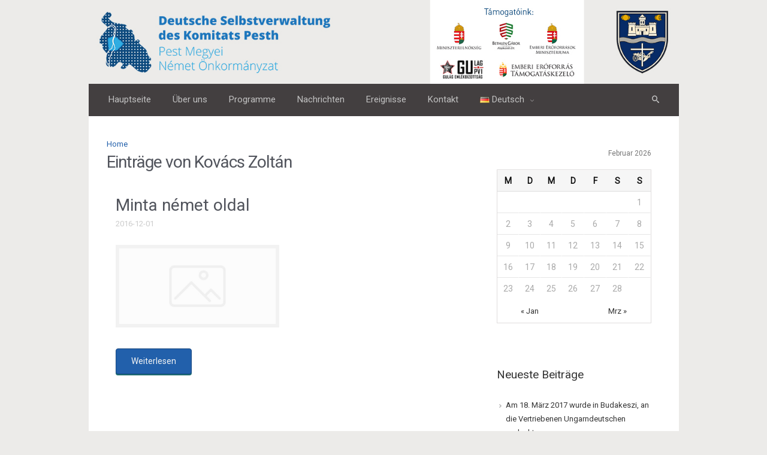

--- FILE ---
content_type: application/javascript
request_url: http://pmno.hu/wp-content/themes/evolve/library/media/js/parallax/modernizr.js?ver=4.6.1
body_size: 4987
content:
/* Modernizr 2.6.2 (Custom Build) | MIT & BSD
 * Build: http://modernizr.com/download/#-cssanimations-csstransitions-shiv-cssclasses-testprop-testallprops-domprefixes-load
 */
;

window.Modernizr = (function (window, document, undefined) {

    var version = '2.6.2',
            Modernizr = {},
            enableClasses = true,
            docElement = document.documentElement,
            mod = 'modernizr',
            modElem = document.createElement(mod),
            mStyle = modElem.style,
            inputElem,
            toString = {}.toString, omPrefixes = 'Webkit Moz O ms',
            cssomPrefixes = omPrefixes.split(' '),
            domPrefixes = omPrefixes.toLowerCase().split(' '),
            tests = {},
            inputs = {},
            attrs = {},
            classes = [],
            slice = classes.slice,
            featureName,
            _hasOwnProperty = ({}).hasOwnProperty, hasOwnProp;

    if (!is(_hasOwnProperty, 'undefined') && !is(_hasOwnProperty.call, 'undefined')) {
        hasOwnProp = function (object, property) {
            return _hasOwnProperty.call(object, property);
        };
    } else {
        hasOwnProp = function (object, property) {
            return ((property in object) && is(object.constructor.prototype[property], 'undefined'));
        };
    }


    if (!Function.prototype.bind) {
        Function.prototype.bind = function bind(that) {

            var target = this;

            if (typeof target != "function") {
                throw new TypeError();
            }

            var args = slice.call(arguments, 1),
                    bound = function () {

                        if (this instanceof bound) {

                            var F = function () {};
                            F.prototype = target.prototype;
                            var self = new F();

                            var result = target.apply(
                                    self,
                                    args.concat(slice.call(arguments))
                                    );
                            if (Object(result) === result) {
                                return result;
                            }
                            return self;

                        } else {

                            return target.apply(
                                    that,
                                    args.concat(slice.call(arguments))
                                    );

                        }

                    };

            return bound;
        };
    }

    function setCss(str) {
        mStyle.cssText = str;
    }

    function setCssAll(str1, str2) {
        return setCss(prefixes.join(str1 + ';') + (str2 || ''));
    }

    function is(obj, type) {
        return typeof obj === type;
    }

    function contains(str, substr) {
        return !!~('' + str).indexOf(substr);
    }

    function testProps(props, prefixed) {
        for (var i in props) {
            var prop = props[i];
            if (!contains(prop, "-") && mStyle[prop] !== undefined) {
                return prefixed == 'pfx' ? prop : true;
            }
        }
        return false;
    }

    function testDOMProps(props, obj, elem) {
        for (var i in props) {
            var item = obj[props[i]];
            if (item !== undefined) {

                if (elem === false)
                    return props[i];

                if (is(item, 'function')) {
                    return item.bind(elem || obj);
                }

                return item;
            }
        }
        return false;
    }

    function testPropsAll(prop, prefixed, elem) {

        var ucProp = prop.charAt(0).toUpperCase() + prop.slice(1),
                props = (prop + ' ' + cssomPrefixes.join(ucProp + ' ') + ucProp).split(' ');

        if (is(prefixed, "string") || is(prefixed, "undefined")) {
            return testProps(props, prefixed);

        } else {
            props = (prop + ' ' + (domPrefixes).join(ucProp + ' ') + ucProp).split(' ');
            return testDOMProps(props, prefixed, elem);
        }
    }
    tests['cssanimations'] = function () {
        return testPropsAll('animationName');
    };


    tests['csstransitions'] = function () {
        return testPropsAll('transition');
    };



    for (var feature in tests) {
        if (hasOwnProp(tests, feature)) {
            featureName = feature.toLowerCase();
            Modernizr[featureName] = tests[feature]();

            classes.push((Modernizr[featureName] ? '' : 'no-') + featureName);
        }
    }



    Modernizr.addTest = function (feature, test) {
        if (typeof feature == 'object') {
            for (var key in feature) {
                if (hasOwnProp(feature, key)) {
                    Modernizr.addTest(key, feature[ key ]);
                }
            }
        } else {

            feature = feature.toLowerCase();

            if (Modernizr[feature] !== undefined) {
                return Modernizr;
            }

            test = typeof test == 'function' ? test() : test;

            if (typeof enableClasses !== "undefined" && enableClasses) {
                docElement.className += ' ' + (test ? '' : 'no-') + feature;
            }
            Modernizr[feature] = test;

        }

        return Modernizr;
    };


    setCss('');
    modElem = inputElem = null;

    ;
    (function (window, document) {
        var options = window.html5 || {};

        var reSkip = /^<|^(?:button|map|select|textarea|object|iframe|option|optgroup)$/i;

        var saveClones = /^(?:a|b|code|div|fieldset|h1|h2|h3|h4|h5|h6|i|label|li|ol|p|q|span|strong|style|table|tbody|td|th|tr|ul)$/i;

        var supportsHtml5Styles;

        var expando = '_html5shiv';

        var expanID = 0;

        var expandoData = {};

        var supportsUnknownElements;

        (function () {
            try {
                var a = document.createElement('a');
                a.innerHTML = '<xyz></xyz>';
                supportsHtml5Styles = ('hidden' in a);

                supportsUnknownElements = a.childNodes.length == 1 || (function () {
                    (document.createElement)('a');
                    var frag = document.createDocumentFragment();
                    return (
                            typeof frag.cloneNode == 'undefined' ||
                            typeof frag.createDocumentFragment == 'undefined' ||
                            typeof frag.createElement == 'undefined'
                            );
                }());
            } catch (e) {
                supportsHtml5Styles = true;
                supportsUnknownElements = true;
            }

        }());
        function addStyleSheet(ownerDocument, cssText) {
            var p = ownerDocument.createElement('p'),
                    parent = ownerDocument.getElementsByTagName('head')[0] || ownerDocument.documentElement;

            p.innerHTML = 'x<style>' + cssText + '</style>';
            return parent.insertBefore(p.lastChild, parent.firstChild);
        }

        function getElements() {
            var elements = html5.elements;
            return typeof elements == 'string' ? elements.split(' ') : elements;
        }

        function getExpandoData(ownerDocument) {
            var data = expandoData[ownerDocument[expando]];
            if (!data) {
                data = {};
                expanID++;
                ownerDocument[expando] = expanID;
                expandoData[expanID] = data;
            }
            return data;
        }

        function createElement(nodeName, ownerDocument, data) {
            if (!ownerDocument) {
                ownerDocument = document;
            }
            if (supportsUnknownElements) {
                return ownerDocument.createElement(nodeName);
            }
            if (!data) {
                data = getExpandoData(ownerDocument);
            }
            var node;

            if (data.cache[nodeName]) {
                node = data.cache[nodeName].cloneNode();
            } else if (saveClones.test(nodeName)) {
                node = (data.cache[nodeName] = data.createElem(nodeName)).cloneNode();
            } else {
                node = data.createElem(nodeName);
            }

            return node.canHaveChildren && !reSkip.test(nodeName) ? data.frag.appendChild(node) : node;
        }

        function createDocumentFragment(ownerDocument, data) {
            if (!ownerDocument) {
                ownerDocument = document;
            }
            if (supportsUnknownElements) {
                return ownerDocument.createDocumentFragment();
            }
            data = data || getExpandoData(ownerDocument);
            var clone = data.frag.cloneNode(),
                    i = 0,
                    elems = getElements(),
                    l = elems.length;
            for (; i < l; i++) {
                clone.createElement(elems[i]);
            }
            return clone;
        }

        function shivMethods(ownerDocument, data) {
            if (!data.cache) {
                data.cache = {};
                data.createElem = ownerDocument.createElement;
                data.createFrag = ownerDocument.createDocumentFragment;
                data.frag = data.createFrag();
            }


            ownerDocument.createElement = function (nodeName) {
                if (!html5.shivMethods) {
                    return data.createElem(nodeName);
                }
                return createElement(nodeName, ownerDocument, data);
            };

            ownerDocument.createDocumentFragment = Function('h,f', 'return function(){' +
                    'var n=f.cloneNode(),c=n.createElement;' +
                    'h.shivMethods&&(' +
                    getElements().join().replace(/\w+/g, function (nodeName) {
                data.createElem(nodeName);
                data.frag.createElement(nodeName);
                return 'c("' + nodeName + '")';
            }) +
                    ');return n}'
                    )(html5, data.frag);
        }
        function shivDocument(ownerDocument) {
            if (!ownerDocument) {
                ownerDocument = document;
            }
            var data = getExpandoData(ownerDocument);

            if (html5.shivCSS && !supportsHtml5Styles && !data.hasCSS) {
                data.hasCSS = !!addStyleSheet(ownerDocument,
                        'article,aside,figcaption,figure,footer,header,hgroup,nav,section{display:block}' +
                        'mark{background:#FF0;color:#000}'
                        );
            }
            if (!supportsUnknownElements) {
                shivMethods(ownerDocument, data);
            }
            return ownerDocument;
        }
        var html5 = {
            'elements': options.elements || 'abbr article aside audio bdi canvas data datalist details figcaption figure footer header hgroup mark meter nav output progress section summary time video',
            'shivCSS': (options.shivCSS !== false),
            'supportsUnknownElements': supportsUnknownElements,
            'shivMethods': (options.shivMethods !== false),
            'type': 'default',
            'shivDocument': shivDocument,
            createElement: createElement,
            createDocumentFragment: createDocumentFragment
        };
        window.html5 = html5;

        shivDocument(document);

    }(this, document));

    Modernizr._version = version;

    Modernizr._domPrefixes = domPrefixes;
    Modernizr._cssomPrefixes = cssomPrefixes;



    Modernizr.testProp = function (prop) {
        return testProps([prop]);
    };

    Modernizr.testAllProps = testPropsAll;

    docElement.className = docElement.className.replace(/(^|\s)no-js(\s|$)/, '$1$2') +
            (enableClasses ? ' js ' + classes.join(' ') : '');

    return Modernizr;

})(this, this.document);
/*yepnope1.5.4|WTFPL*/
(function (a, b, c) {
    function d(a) {
        return"[object Function]" == o.call(a)
    }
    function e(a) {
        return"string" == typeof a
    }
    function f() {}
    function g(a) {
        return!a || "loaded" == a || "complete" == a || "uninitialized" == a
    }
    function h() {
        var a = p.shift();
        q = 1, a ? a.t ? m(function () {
            ("c" == a.t ? B.injectCss : B.injectJs)(a.s, 0, a.a, a.x, a.e, 1)
        }, 0) : (a(), h()) : q = 0
    }
    function i(a, c, d, e, f, i, j) {
        function k(b) {
            if (!o && g(l.readyState) && (u.r = o = 1, !q && h(), l.onload = l.onreadystatechange = null, b)) {
                "img" != a && m(function () {
                    t.removeChild(l)
                }, 50);
                for (var d in y[c])
                    y[c].hasOwnProperty(d) && y[c][d].onload()
            }
        }
        var j = j || B.errorTimeout, l = b.createElement(a), o = 0, r = 0, u = {t: d, s: c, e: f, a: i, x: j};
        1 === y[c] && (r = 1, y[c] = []), "object" == a ? l.data = c : (l.src = c, l.type = a), l.width = l.height = "0", l.onerror = l.onload = l.onreadystatechange = function () {
            k.call(this, r)
        }, p.splice(e, 0, u), "img" != a && (r || 2 === y[c] ? (t.insertBefore(l, s ? null : n), m(k, j)) : y[c].push(l))
    }
    function j(a, b, c, d, f) {
        return q = 0, b = b || "j", e(a) ? i("c" == b ? v : u, a, b, this.i++, c, d, f) : (p.splice(this.i++, 0, a), 1 == p.length && h()), this
    }
    function k() {
        var a = B;
        return a.loader = {load: j, i: 0}, a
    }
    var l = b.documentElement, m = a.setTimeout, n = b.getElementsByTagName("script")[0], o = {}.toString, p = [], q = 0, r = "MozAppearance"in l.style, s = r && !!b.createRange().compareNode, t = s ? l : n.parentNode, l = a.opera && "[object Opera]" == o.call(a.opera), l = !!b.attachEvent && !l, u = r ? "object" : l ? "script" : "img", v = l ? "script" : u, w = Array.isArray || function (a) {
        return"[object Array]" == o.call(a)
    }, x = [], y = {}, z = {timeout: function (a, b) {
            return b.length && (a.timeout = b[0]), a
        }}, A, B;
    B = function (a) {
        function b(a) {
            var a = a.split("!"), b = x.length, c = a.pop(), d = a.length, c = {url: c, origUrl: c, prefixes: a}, e, f, g;
            for (f = 0; f < d; f++)
                g = a[f].split("="), (e = z[g.shift()]) && (c = e(c, g));
            for (f = 0; f < b; f++)
                c = x[f](c);
            return c
        }
        function g(a, e, f, g, h) {
            var i = b(a), j = i.autoCallback;
            i.url.split(".").pop().split("?").shift(), i.bypass || (e && (e = d(e) ? e : e[a] || e[g] || e[a.split("/").pop().split("?")[0]]), i.instead ? i.instead(a, e, f, g, h) : (y[i.url] ? i.noexec = !0 : y[i.url] = 1, f.load(i.url, i.forceCSS || !i.forceJS && "css" == i.url.split(".").pop().split("?").shift() ? "c" : c, i.noexec, i.attrs, i.timeout), (d(e) || d(j)) && f.load(function () {
                k(), e && e(i.origUrl, h, g), j && j(i.origUrl, h, g), y[i.url] = 2
            })))
        }
        function h(a, b) {
            function c(a, c) {
                if (a) {
                    if (e(a))
                        c || (j = function () {
                            var a = [].slice.call(arguments);
                            k.apply(this, a), l()
                        }), g(a, j, b, 0, h);
                    else if (Object(a) === a)
                        for (n in m = function () {
                            var b = 0, c;
                            for (c in a)
                                a.hasOwnProperty(c) && b++;
                            return b
                        }(), a)
                            a.hasOwnProperty(n) && (!c && !--m && (d(j) ? j = function () {
                                var a = [].slice.call(arguments);
                                k.apply(this, a), l()
                            } : j[n] = function (a) {
                                return function () {
                                    var b = [].slice.call(arguments);
                                    a && a.apply(this, b), l()
                                }
                            }(k[n])), g(a[n], j, b, n, h))
                } else
                    !c && l()
            }
            var h = !!a.test, i = a.load || a.both, j = a.callback || f, k = j, l = a.complete || f, m, n;
            c(h ? a.yep : a.nope, !!i), i && c(i)
        }
        var i, j, l = this.yepnope.loader;
        if (e(a))
            g(a, 0, l, 0);
        else if (w(a))
            for (i = 0; i < a.length; i++)
                j = a[i], e(j) ? g(j, 0, l, 0) : w(j) ? B(j) : Object(j) === j && h(j, l);
        else
            Object(a) === a && h(a, l)
    }, B.addPrefix = function (a, b) {
        z[a] = b
    }, B.addFilter = function (a) {
        x.push(a)
    }, B.errorTimeout = 1e4, null == b.readyState && b.addEventListener && (b.readyState = "loading", b.addEventListener("DOMContentLoaded", A = function () {
        b.removeEventListener("DOMContentLoaded", A, 0), b.readyState = "complete"
    }, 0)), a.yepnope = k(), a.yepnope.executeStack = h, a.yepnope.injectJs = function (a, c, d, e, i, j) {
        var k = b.createElement("script"), l, o, e = e || B.errorTimeout;
        k.src = a;
        for (o in d)
            k.setAttribute(o, d[o]);
        c = j ? h : c || f, k.onreadystatechange = k.onload = function () {
            !l && g(k.readyState) && (l = 1, c(), k.onload = k.onreadystatechange = null)
        }, m(function () {
            l || (l = 1, c(1))
        }, e), i ? k.onload() : n.parentNode.insertBefore(k, n)
    }, a.yepnope.injectCss = function (a, c, d, e, g, i) {
        var e = b.createElement("link"), j, c = i ? h : c || f;
        e.href = a, e.rel = "stylesheet", e.type = "text/css";
        for (j in d)
            e.setAttribute(j, d[j]);
        g || (n.parentNode.insertBefore(e, n), m(c, 0))
    }
})(this, document);
Modernizr.load = function () {
    yepnope.apply(window, [].slice.call(arguments, 0));
};
;